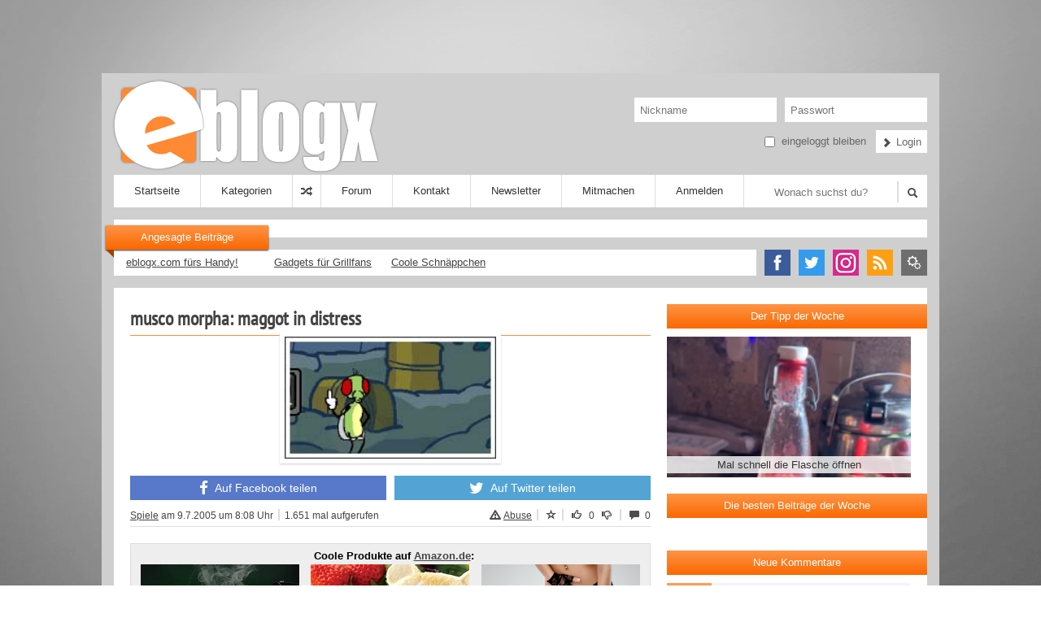

--- FILE ---
content_type: text/html; charset=utf-8
request_url: https://www.eblogx.com/Spiele/1137/musco-morpha-maggot-in-distress/
body_size: 11359
content:
<!DOCTYPE html PUBLIC "-//W3C//DTD XHTML 1.0 Transitional//EN" "http://www.w3.org/TR/xhtml1/DTD/xhtml1-transitional.dtd">
<html xmlns="http://www.w3.org/1999/xhtml" xml:lang="de" lang="de">
<head>
<title>musco morpha: maggot in distress | Spiele auf eblogx.com</title>
<meta http-equiv="Content-Type" content="text/html; charset=utf-8" />
<meta name="keywords" content="videos,bilder,babes,sexy,flash,spiele,eblogx.com,picdumps,picturedumps" />
<meta name="description" content="musco morpha: maggot in distress - " />
<meta property="og:type" content="article" />
<meta property="og:url" content="http://www.eblogx.com/Spiele/1137/musco-morpha-maggot-in-distress/" />
<meta property="og:site_name" content="eblogx.com" />
<meta property="og:title" content="musco morpha: maggot in distress" />
<meta property="og:image" content="http://www.eblogx.com/media/upload/20050709080746_090705_5.jpg" />
<meta property="fb:app_id" content="348103018576494" />
<meta property="og:description" content="" />

<meta name="robots" content="index,follow" />
<meta name="revisit-After" content="1 days" />
<link rel="alternate" type="application/rss+xml" title="RSS 2.0" href="/feed/" />
<link rel="alternate" type="text/xml" title="RSS .92" href="/feed/rss/" />
<link rel="alternate" type="application/atom+xml" title="Atom 0.3" href="/feed/atom/" />
<link rel="stylesheet" href="/css/style.css?v=1769311949" type="text/css" />
<link rel="stylesheet" href="/css/font-awesome.min.css">
<link rel="shortcut icon" href="/grafiken/favicon.png" type="image/png">
<link rel="icon" href="/grafiken/favicon.png" type="image/png">
<link rel="apple-touch-icon" href="/grafiken/eblogx-icon-256.png">

<!--//<script src="/js/pace.min.js" type="text/javascript"></script>//-->
<script src="/js/rating.js" type="text/javascript"></script>
<script src="/js/ratingcom.js" type="text/javascript"></script>
<script src="/js/favorit.js" type="text/javascript"></script>
<script src="/js/jquery-1.10.2.min.js" type="text/javascript"></script>
<script src="/js/tipr.js"></script>
<link href="/css/tipr.css" rel="stylesheet" />
<script type="text/javascript" src="/js/jquery.scrollTo-1.4.3.1-min.js"></script>
<script src="/js/top.js"></script>
<link rel="stylesheet" href="/js/fancybox/jquery.fancybox.css?v=2.1.5" type="text/css" media="screen" />
<script type="text/javascript" src="/js/fancybox/jquery.fancybox.pack.js?v=2.1.5"></script>
<link rel="stylesheet" href="/js/fancybox/helpers/jquery.fancybox-buttons.css?v=1.0.5" type="text/css" media="screen" />
<script type="text/javascript" src="/js/fancybox/helpers/jquery.fancybox-buttons.js?v=1.0.5"></script>
<script type="text/javascript" src="/js/fancybox/helpers/jquery.fancybox-media.js?v=1.0.6"></script>



<link href="/player/video-js.css" rel="stylesheet">
<script src="/player/video.js"></script>

<script type='text/javascript'>window.ADNPM = window.ADNPM || {};ADNPM.cmd = ADNPM.cmd || [];</script>
<script type='text/javascript'>ADNPM.pubAdUnits=[3810956,3810957,3810955,3810958,6071926];</script>
<script type='text/javascript' src='https://cdn.netpoint-media.de/1100635.js' async='async'></script>

</head>
<body>

<script>if(!"gdprAppliesGlobally" in window){window.gdprAppliesGlobally=true}if(!("cmp_id" in window)||window.cmp_id<1){window.cmp_id=0}if(!("cmp_cdid" in window)){window.cmp_cdid="45c5f7a68c56"}if(!("cmp_params" in window)){window.cmp_params=""}if(!("cmp_host" in window)){window.cmp_host="a.delivery.consentmanager.net"}if(!("cmp_cdn" in window)){window.cmp_cdn="cdn.consentmanager.net"}if(!("cmp_proto" in window)){window.cmp_proto="https:"}if(!("cmp_codesrc" in window)){window.cmp_codesrc="1"}window.cmp_getsupportedLangs=function(){var b=["DE","EN","FR","IT","NO","DA","FI","ES","PT","RO","BG","ET","EL","GA","HR","LV","LT","MT","NL","PL","SV","SK","SL","CS","HU","RU","SR","ZH","TR","UK","AR","BS"];if("cmp_customlanguages" in window){for(var a=0;a<window.cmp_customlanguages.length;a++){b.push(window.cmp_customlanguages[a].l.toUpperCase())}}return b};window.cmp_getRTLLangs=function(){var a=["AR"];if("cmp_customlanguages" in window){for(var b=0;b<window.cmp_customlanguages.length;b++){if("r" in window.cmp_customlanguages[b]&&window.cmp_customlanguages[b].r){a.push(window.cmp_customlanguages[b].l)}}}return a};window.cmp_getlang=function(j){if(typeof(j)!="boolean"){j=true}if(j&&typeof(cmp_getlang.usedlang)=="string"&&cmp_getlang.usedlang!==""){return cmp_getlang.usedlang}var g=window.cmp_getsupportedLangs();var c=[];var f=location.hash;var e=location.search;var a="languages" in navigator?navigator.languages:[];if(f.indexOf("cmplang=")!=-1){c.push(f.substr(f.indexOf("cmplang=")+8,2).toUpperCase())}else{if(e.indexOf("cmplang=")!=-1){c.push(e.substr(e.indexOf("cmplang=")+8,2).toUpperCase())}else{if("cmp_setlang" in window&&window.cmp_setlang!=""){c.push(window.cmp_setlang.toUpperCase())}else{if(a.length>0){for(var d=0;d<a.length;d++){c.push(a[d])}}}}}if("language" in navigator){c.push(navigator.language)}if("userLanguage" in navigator){c.push(navigator.userLanguage)}var h="";for(var d=0;d<c.length;d++){var b=c[d].toUpperCase();if(g.indexOf(b)!=-1){h=b;break}if(b.indexOf("-")!=-1){b=b.substr(0,2)}if(g.indexOf(b)!=-1){h=b;break}}if(h==""&&typeof(cmp_getlang.defaultlang)=="string"&&cmp_getlang.defaultlang!==""){return cmp_getlang.defaultlang}else{if(h==""){h="EN"}}h=h.toUpperCase();return h};(function(){var u=document;var v=u.getElementsByTagName;var h=window;var o="";var b="_en";if("cmp_getlang" in h){o=h.cmp_getlang().toLowerCase();if("cmp_customlanguages" in h){for(var q=0;q<h.cmp_customlanguages.length;q++){if(h.cmp_customlanguages[q].l.toUpperCase()==o.toUpperCase()){o="en";break}}}b="_"+o}function x(i,e){var w="";i+="=";var s=i.length;var d=location;if(d.hash.indexOf(i)!=-1){w=d.hash.substr(d.hash.indexOf(i)+s,9999)}else{if(d.search.indexOf(i)!=-1){w=d.search.substr(d.search.indexOf(i)+s,9999)}else{return e}}if(w.indexOf("&")!=-1){w=w.substr(0,w.indexOf("&"))}return w}var k=("cmp_proto" in h)?h.cmp_proto:"https:";if(k!="http:"&&k!="https:"){k="https:"}var g=("cmp_ref" in h)?h.cmp_ref:location.href;var j=u.createElement("script");j.setAttribute("data-cmp-ab","1");var c=x("cmpdesign","cmp_design" in h?h.cmp_design:"");var f=x("cmpregulationkey","cmp_regulationkey" in h?h.cmp_regulationkey:"");var r=x("cmpgppkey","cmp_gppkey" in h?h.cmp_gppkey:"");var n=x("cmpatt","cmp_att" in h?h.cmp_att:"");j.src=k+"//"+h.cmp_host+"/delivery/cmp.php?"+("cmp_id" in h&&h.cmp_id>0?"id="+h.cmp_id:"")+("cmp_cdid" in h?"&cdid="+h.cmp_cdid:"")+"&h="+encodeURIComponent(g)+(c!=""?"&cmpdesign="+encodeURIComponent(c):"")+(f!=""?"&cmpregulationkey="+encodeURIComponent(f):"")+(r!=""?"&cmpgppkey="+encodeURIComponent(r):"")+(n!=""?"&cmpatt="+encodeURIComponent(n):"")+("cmp_params" in h?"&"+h.cmp_params:"")+(u.cookie.length>0?"&__cmpfcc=1":"")+"&l="+o.toLowerCase()+"&o="+(new Date()).getTime();j.type="text/javascript";j.async=true;if(u.currentScript&&u.currentScript.parentElement){u.currentScript.parentElement.appendChild(j)}else{if(u.body){u.body.appendChild(j)}else{var t=v("body");if(t.length==0){t=v("div")}if(t.length==0){t=v("span")}if(t.length==0){t=v("ins")}if(t.length==0){t=v("script")}if(t.length==0){t=v("head")}if(t.length>0){t[0].appendChild(j)}}}var m="js";var p=x("cmpdebugunminimized","cmpdebugunminimized" in h?h.cmpdebugunminimized:0)>0?"":".min";var a=x("cmpdebugcoverage","cmp_debugcoverage" in h?h.cmp_debugcoverage:"");if(a=="1"){m="instrumented";p=""}var j=u.createElement("script");j.src=k+"//"+h.cmp_cdn+"/delivery/"+m+"/cmp"+b+p+".js";j.type="text/javascript";j.setAttribute("data-cmp-ab","1");j.async=true;if(u.currentScript&&u.currentScript.parentElement){u.currentScript.parentElement.appendChild(j)}else{if(u.body){u.body.appendChild(j)}else{var t=v("body");if(t.length==0){t=v("div")}if(t.length==0){t=v("span")}if(t.length==0){t=v("ins")}if(t.length==0){t=v("script")}if(t.length==0){t=v("head")}if(t.length>0){t[0].appendChild(j)}}}})();window.cmp_addFrame=function(b){if(!window.frames[b]){if(document.body){var a=document.createElement("iframe");a.style.cssText="display:none";if("cmp_cdn" in window&&"cmp_ultrablocking" in window&&window.cmp_ultrablocking>0){a.src="//"+window.cmp_cdn+"/delivery/empty.html"}a.name=b;a.setAttribute("title","Intentionally hidden, please ignore");a.setAttribute("role","none");a.setAttribute("tabindex","-1");document.body.appendChild(a)}else{window.setTimeout(window.cmp_addFrame,10,b)}}};window.cmp_rc=function(h){var b=document.cookie;var f="";var d=0;while(b!=""&&d<100){d++;while(b.substr(0,1)==" "){b=b.substr(1,b.length)}var g=b.substring(0,b.indexOf("="));if(b.indexOf(";")!=-1){var c=b.substring(b.indexOf("=")+1,b.indexOf(";"))}else{var c=b.substr(b.indexOf("=")+1,b.length)}if(h==g){f=c}var e=b.indexOf(";")+1;if(e==0){e=b.length}b=b.substring(e,b.length)}return(f)};window.cmp_stub=function(){var a=arguments;__cmp.a=__cmp.a||[];if(!a.length){return __cmp.a}else{if(a[0]==="ping"){if(a[1]===2){a[2]({gdprApplies:gdprAppliesGlobally,cmpLoaded:false,cmpStatus:"stub",displayStatus:"hidden",apiVersion:"2.2",cmpId:31},true)}else{a[2](false,true)}}else{if(a[0]==="getUSPData"){a[2]({version:1,uspString:window.cmp_rc("")},true)}else{if(a[0]==="getTCData"){__cmp.a.push([].slice.apply(a))}else{if(a[0]==="addEventListener"||a[0]==="removeEventListener"){__cmp.a.push([].slice.apply(a))}else{if(a.length==4&&a[3]===false){a[2]({},false)}else{__cmp.a.push([].slice.apply(a))}}}}}}};window.cmp_gpp_ping=function(){return{gppVersion:"1.0",cmpStatus:"stub",cmpDisplayStatus:"hidden",supportedAPIs:["tcfca","usnat","usca","usva","usco","usut","usct"],cmpId:31}};window.cmp_gppstub=function(){var a=arguments;__gpp.q=__gpp.q||[];if(!a.length){return __gpp.q}var g=a[0];var f=a.length>1?a[1]:null;var e=a.length>2?a[2]:null;if(g==="ping"){return window.cmp_gpp_ping()}else{if(g==="addEventListener"){__gpp.e=__gpp.e||[];if(!("lastId" in __gpp)){__gpp.lastId=0}__gpp.lastId++;var c=__gpp.lastId;__gpp.e.push({id:c,callback:f});return{eventName:"listenerRegistered",listenerId:c,data:true,pingData:window.cmp_gpp_ping()}}else{if(g==="removeEventListener"){var h=false;__gpp.e=__gpp.e||[];for(var d=0;d<__gpp.e.length;d++){if(__gpp.e[d].id==e){__gpp.e[d].splice(d,1);h=true;break}}return{eventName:"listenerRemoved",listenerId:e,data:h,pingData:window.cmp_gpp_ping()}}else{if(g==="getGPPData"){return{sectionId:3,gppVersion:1,sectionList:[],applicableSections:[0],gppString:"",pingData:window.cmp_gpp_ping()}}else{if(g==="hasSection"||g==="getSection"||g==="getField"){return null}else{__gpp.q.push([].slice.apply(a))}}}}}};window.cmp_msghandler=function(d){var a=typeof d.data==="string";try{var c=a?JSON.parse(d.data):d.data}catch(f){var c=null}if(typeof(c)==="object"&&c!==null&&"__cmpCall" in c){var b=c.__cmpCall;window.__cmp(b.command,b.parameter,function(h,g){var e={__cmpReturn:{returnValue:h,success:g,callId:b.callId}};d.source.postMessage(a?JSON.stringify(e):e,"*")})}if(typeof(c)==="object"&&c!==null&&"__uspapiCall" in c){var b=c.__uspapiCall;window.__uspapi(b.command,b.version,function(h,g){var e={__uspapiReturn:{returnValue:h,success:g,callId:b.callId}};d.source.postMessage(a?JSON.stringify(e):e,"*")})}if(typeof(c)==="object"&&c!==null&&"__tcfapiCall" in c){var b=c.__tcfapiCall;window.__tcfapi(b.command,b.version,function(h,g){var e={__tcfapiReturn:{returnValue:h,success:g,callId:b.callId}};d.source.postMessage(a?JSON.stringify(e):e,"*")},b.parameter)}if(typeof(c)==="object"&&c!==null&&"__gppCall" in c){var b=c.__gppCall;window.__gpp(b.command,function(h,g){var e={__gppReturn:{returnValue:h,success:g,callId:b.callId}};d.source.postMessage(a?JSON.stringify(e):e,"*")},"parameter" in b?b.parameter:null,"version" in b?b.version:1)}};window.cmp_setStub=function(a){if(!(a in window)||(typeof(window[a])!=="function"&&typeof(window[a])!=="object"&&(typeof(window[a])==="undefined"||window[a]!==null))){window[a]=window.cmp_stub;window[a].msgHandler=window.cmp_msghandler;window.addEventListener("message",window.cmp_msghandler,false)}};window.cmp_setGppStub=function(a){if(!(a in window)||(typeof(window[a])!=="function"&&typeof(window[a])!=="object"&&(typeof(window[a])==="undefined"||window[a]!==null))){window[a]=window.cmp_gppstub;window[a].msgHandler=window.cmp_msghandler;window.addEventListener("message",window.cmp_msghandler,false)}};window.cmp_addFrame("__cmpLocator");if(!("cmp_disableusp" in window)||!window.cmp_disableusp){window.cmp_addFrame("__uspapiLocator")}if(!("cmp_disabletcf" in window)||!window.cmp_disabletcf){window.cmp_addFrame("__tcfapiLocator")}if(!("cmp_disablegpp" in window)||!window.cmp_disablegpp){window.cmp_addFrame("__gppLocator")}window.cmp_setStub("__cmp");if(!("cmp_disabletcf" in window)||!window.cmp_disabletcf){window.cmp_setStub("__tcfapi")}if(!("cmp_disableusp" in window)||!window.cmp_disableusp){window.cmp_setStub("__uspapi")}if(!("cmp_disablegpp" in window)||!window.cmp_disablegpp){window.cmp_setGppStub("__gpp")};</script>
<div class="sponsorsky">

<div id='npm_3810958'></div>
<script>ADNPM.cmd.push(function(){ADNPM.loadAd(3810958)});</script>

</div>
<script>
$(document).ready(function() {
  var top = $('.sponsorsky').offset().top;
  $(window).scroll(function() {
    if($(this).scrollTop() > top - 0) {
      $('.sponsorsky').addClass('fixedsky');
    } else {
      $('.sponsorsky').removeClass('fixedsky');
    }
  });
});
</script><div class="blockontop">
<div id='npm_3810956'></div>
<script>ADNPM.cmd.push(function(){ADNPM.loadAd(3810956)});</script>
</div>
<a name="top"></a>

<div class="page npfix">

<!--<script type="text/javascript">
if ( $("#npmskyWALL_DIV").length) {
$("div.page").addClass("npfix");
}
</script>-->

<div class="maincontainer">
	<div class="kopf">
		<a href="/"><img class="logo" src="/grafiken/eblogx-com-logo.png" alt="eblogx.com - die beste Unterhaltung im Netz" border="0" /></a>
		<div class="topmenu">
					<form name="login" method="post" action="/user-log2.php?func=in">
			<div class="loginform1">
						<input class="logininpl" type="text" name="nickname" placeholder="Nickname" />
			<input class="logininpr" type="password" name="password" placeholder="Passwort" />
			<br class="clear" />
			</div>
			<div class="loginform2">
			<input class="logininpchk" type="checkbox" name="dauerlogin" value="1" /> eingeloggt bleiben
			<button type="submit" class="loginbtn"><i class="icon-pfeil-rechts"></i> Login</button>
			<br class="clear" />
			</div>
			</form>
				</div>
	</div>


		<div class="menublock2">
				<ul id="navigation">
					<li><a href="/">Startseite</a></li>
					<li><a href="#">Kategorien</a>
						<ul>
							<li><a href="/kategorie/Videos/">Videos</a></li>
							<li><a href="/kategorie/Bilder/">Bilder</a></li>
							<li><a href="/kategorie/Spiele/">Spiele</a></li>
							<li><a href="/kategorie/Flash/">Animationen</a></li>
							<li><a href="/kategorie/ebay/">ebay Auktionen</a></li>
							<li><a href="/kategorie/Shopping/">Shopping</a></li>
							<li><a href="/kategorie/Amazon/">Amazon Gadgets</a></li>
							<!--//<li><a href="/kategorie/Kurioses/">Kurioses</a></li>//-->
							<li><a href="/kategorie/Sonstige/">Sonstiges</a></li>
						</ul>
					</li>
					<li title="Zufalls-Beitrag"><a href="/zufall/" style="padding: 0px 10px;"><i class="icon-zufall"></i></a></li>
					<li><a href="/forum/">Forum</a></li>
					<li><a href="/kontakt2.php" class="fbox" data-fancybox-type="iframe">Kontakt</a></li>
                    <li><a href="/newsletter.php?func=form" class="fbox" data-fancybox-type="iframe">Newsletter</a></li>
                                        <li><a href="/bitteanmelden.php" class="fbox" data-fancybox-type="iframe">Mitmachen</a>
						<ul>
                			<li><a href="/usercontent/">Einsendungen</a></li>
						</ul>
					</li>
                    <li><a href="/anmeldung.php" class="fbox" data-fancybox-type="iframe">Anmelden</a></li>
                    				</ul>
				<span class="suchform"><form name="suche" method="post" action="/suche/"><input class="inpsuche" name="suchstring" type="text" placeholder="Wonach suchst du?"> <button type="submit" class="suchbtn"><i class="icon-suche"></i></button></form></span>
		</div>

<script>
$(document).ready(function() {
  var top = $('.menublock2').offset().top;
  $(window).scroll(function() {
    if($(this).scrollTop() > top) {
      $('.menublock2').addClass('fixed');
      $('.loginblock').addClass('fixed2');
    } else {
      $('.menublock2').removeClass('fixed');
      $('.loginblock').removeClass('fixed2');
    }
  });
});

$("a#login").on("click", function(e){
    e.preventDefault();
$(".loginblock").toggle();
});
</script>


<div class="angesagtblock">
</div>
<div class="ribbon ribbonposition">
  <div class="ribbon-fold">Angesagte Beitr&auml;ge</div>
</div>


<div class="barontop">
	<div class="barontopl">
		<a class="link" href="https://www.eblogx.com/mobil/" target="_blank">eblogx.com f&uuml;rs Handy!</a> &nbsp;&nbsp;&nbsp;&nbsp;

		
		
		 &nbsp;&nbsp;&nbsp;&nbsp; <a class="link" href="http://www.grillhaxe.com/" target="_blank" title="Gadgets f&uuml;r Grillfans">Gadgets f&uuml;r Grillfans</a>
		 &nbsp;&nbsp;&nbsp;&nbsp; <a class="link" href="http://www.krokodeal.net/" rel="nofollow" target="_blank" title="Coole Schn&auml;ppchen">Coole Schn&auml;ppchen</a>
	</div>
<div class="barontopr">
	<a href="https://www.facebook.com/eblogxcom" target="_blank"><img src="/grafiken/social/facebook-small.png" width="32" height="32" alt="f" border="0" class="socialicon" title="eblogx.com auf facebook" /></a><a href="https://twitter.com/eblogxcom" target="_blank"><img src="/grafiken/social/twitter-small.png" width="32" height="32" alt="t" border="0" class="socialicon" title="eblogx.com auf Twitter" /></a><a href="https://www.instagram.com/eblogx/" target="_blank"><img src="/grafiken/social/instagram-small.png" width="32" height="32" alt="g" border="0" class="socialicon" title="eblogx.com auf Instagram" /></a><a href="/feed/" target="_blank"><img src="/grafiken/social/rss-small.png" width="32" height="32" alt="r" border="0" class="socialicon" title="RSS Feed" /></a><a href="/einstellungen.php" target="_blank" class="fbox" data-fancybox-type="iframe"><img src="/grafiken/social/settings-small.png" width="32" height="32" alt="s" border="0" class="socialicon" title="Einstellungen" /></a>
</div>
<br style="clear:both;" />
</div>

	<!--<a href="https://www.amazon.de/blackfriday?&linkCode=ll2&tag=pwebx-21&linkId=7f8fd97210fa6332bdd8fd626903142d&language=de_DE&ref_=as_li_ss_tl" target="_blank"><img style="margin-top:15px;" src="/grafiken/blackfridaywocheamazon.jpg" width="1000" height="150" alt="Back Friday Woch bei Amazon.de" border="0" /></a>-->

	<div class="contentblock">

		<div class="contentlinks">

		
		<div class="block-content"><h1 class="posttitle">musco morpha: maggot in distress</h1><div class="inhalt center"><a href="/link/1137/musco-morpha-maggot-in-distress/" rel="nofollow" target="_blank"><img class="post-image" src="https://www.eblogx.com/media/upload/20050709080746_090705_5.jpg" width="260" height="150" border="0" title="musco morpha: maggot in distress" alt="musco morpha: maggot in distress" /></a></div><div class="social2">
<a href="https://www.facebook.com/sharer/sharer.php?u=https://www.eblogx.com/Spiele/1137/musco-morpha-maggot-in-distress/" target="_blank" onclick="return sharepopup(this.href);"><button class="socialbutton fbbutton"><i class="fa fa-facebook fa-lg"></i>&nbsp; Auf Facebook teilen</button></a>
<a href="https://twitter.com/share?url=https://www.eblogx.com/Spiele/1137/musco-morpha-maggot-in-distress/" target="_blank" onclick="return sharepopup(this.href);"><button class="socialbutton twitterbutton"><i class="fa fa-twitter fa-lg"></i>&nbsp; Auf Twitter teilen</button></a>
<!--<a href="https://plus.google.com/share?url=https://www.eblogx.com/Spiele/1137/musco-morpha-maggot-in-distress/" target="_blank" onclick="return sharepopup(this.href);"><button class="socialbutton googlebutton"><i class="fa fa-google-plus fa-lg"></i>&nbsp; Auf Google+ teilen</button></a>-->
<br style="clear:both;" />
</div><script type="text/javascript">
function sharepopup (url) {
 fenster = window.open(url, "Teilen", "width=600,height=350,resizable=yes");
 fenster.focus();
 return false;
}
</script><p class="details"><a class="link" href="/kategorie/Spiele/">Spiele</a> am 9.7.2005 um 8:08 Uhr <span class="trennerhor"></span> 1.651 mal aufgerufen
<span class="rechts"><a class="link fbox" rel="nofollow" href="/beitragmelden.php?id=1137" data-fancybox-type="iframe"><i class="icon-melden icon-abstand tip" data-tip="Abuse."></i>Abuse</a> <span class="trennerhor"></span> <a href="/bitteanmelden.php" class="fbox" data-fancybox-type="iframe"><i class="icon-starlight icon-abstand tip" data-tip="Zu den Favoriten hinzuf&uuml;gen."></i></a><span class="trennerhor"></span> <a href="javascript:setUp(1137,'up','content_1137')"><i class="icon-daumenrauf icon-abstand tip" data-tip="Find ich gut."></i></a><span id="content_1137" style="padding-left: 5px; padding-right: 5px;">0</span><a href="javascript:setUp(1137,'down','content_1137')"><i class="icon-daumenrunter icon-abstand tip" data-tip="Find ich doof."></i></a> <span class="trennerhor"></span> <a class="kommlink" href="#kommentare"><i class="icon-kommentare icon-abstand tip" data-tip="Kommentare"></i> 0</a></span>
</p></div><div style="margin-bottom: 10px; text-align:center;">

<div style="background-color:#eee;margin-bottom:10px;padding:7px 4px 2px 4px;border: 1px solid #DDD;">
<span style="font-weight:bold;margin-bottom:6px;margin-left:8px;">Coole Produkte auf <a class="link" href="http://www.amazon.de/?_encoding=UTF8&camp=1638&creative=19454&linkCode=ur2&site-redirect=de&tag=pwebx-21&linkId=K6TVQDSCO5KR3R76" target="_blank">Amazon.de</a>:</span>
<table>
<tr>
<td style="width:210px;font-size:11px;font-weight:bold;text-align:center;" valign="top"><a href="https://www.amazon.de/dp/B08Q8F3GFB?&linkCode=ll1&tag=pwebx-21&linkId=65143d9de19d85cc5f0c5fb59aeb62dc&ref_=as_li_ss_tl" target="_blank"><img src="https://www.eblogx.com/media/upload/40c90abac3b7fda.png" width="195" alt="Räucherstäbchen Halter" /></a>Räucherstäbchen Halter</td><td style="width:210px;font-size:11px;font-weight:bold;text-align:center;" valign="top"><a href="http://www.amazon.de/gp/product/B00QYHXGF4/ref=as_li_tl?ie=UTF8&camp=1638&creative=19454&creativeASIN=B00QYHXGF4&linkCode=as2&tag=pwebx-21&linkId=IAOLZRIYR5D23N2G" target="_blank"><img src="https://www.eblogx.com/media/upload/1e6eec9aa6e4be7.png" width="195" alt="Panda Shape Design Toast" /></a>Panda Shape Design Toast</td><td style="width:210px;font-size:11px;font-weight:bold;text-align:center;" valign="top"><a href="http://www.amazon.de/gp/product/B00EW0XW4A/ref=as_li_tl?ie=UTF8&camp=1638&creative=19454&creativeASIN=B00EW0XW4A&linkCode=as2&tag=pwebx-21" target="_blank"><img src="https://www.eblogx.com/media/upload/010daa306955775.png" width="195" alt="Sexsüchtig im Einkaufszentrum" /></a>Sexsüchtig im Einkaufszentrum</td></tr>
</table>
</div>
</div><div style="width:80%;text-align:center;margin:auto;margin-bottom: 20px;">
<div id='npm_6071926'></div>
<script>ADNPM.cmd.push(function(){ADNPM.loadAd(6071926)});</script>
</div><script type="text/javascript">
$(document).ready(function() {
	$(".replybox").fancybox({
		maxWidth	: 640,
		maxHeight	: 350,
		fitToView	: false,
		width		: '70%',
		height		: '70%',
		autoSize	: false,
		closeClick	: false,
		openEffect	: 'none',
		closeEffect	: 'none'
	});
});
</script>

<a name="kommentare" class="jump"></a><h2 class="posttitle">Kommentare</h2>Noch keine Kommentare vorhanden.<a name="post" class="jump"></a><h2 class="posttitlekomm">Kommentar schreiben</h2>
<div class="writekommentarblock"><script type="text/javascript">
$("div.writekommentarblock").click(function () {
    $.fancybox({
    	maxWidth	: 800,
		maxHeight	: 600,
		fitToView	: false,
		width		: '70%',
		height		: '70%',
		autoSize	: false,
		closeClick	: false,
		openEffect	: 'none',
		closeEffect	: 'none',
        type: 'iframe',
        href: '/bitteanmelden.php'
    });
});
</script>
<form name="newcomment" method="post" action="/addcomment.php">
<div class="kommentaravatar">
<img src="/grafiken/noavatar.png" width="100" alt="Kein Avatar" title="" height="100" /><div class="sprechblase"></div>
</div>
<div class="kommentarschreiben">

<textarea class="kommentarfeld" name="comment" id="comment" placeholder="Dein Kommentar zu &bdquo;musco morpha: maggot in distress&ldquo;"></textarea>

	<div id="emoticons">
		<div class="smiliemenu">
		<img class="klickhand smiliemid" alt=" :D " border="0" src="/grafiken/smilies/1.gif" />
		<img class="klickhand smiliemid" alt=" :) " border="0" src="/grafiken/smilies/2.gif" />
		<img class="klickhand smiliemid" alt=" :( " border="0" src="/grafiken/smilies/3.gif" />
		<img class="klickhand smiliemid" alt=" :o " border="0" src="/grafiken/smilies/4.gif" />
		<img class="klickhand smiliemid" alt=" :shock: " border="0" src="/grafiken/smilies/5.gif" />
		<img class="klickhand smiliemid" alt=" :? " border="0" src="/grafiken/smilies/6.gif" />
		<img class="klickhand smiliemid" alt=" 8) " border="0" src="/grafiken/smilies/7.gif" />
		<img class="klickhand smiliemid" alt=" :lol: " border="0" src="/grafiken/smilies/8.gif" />
		<img class="klickhand smiliemid" alt=" :x " border="0" src="/grafiken/smilies/9.gif" />
		<img class="klickhand smiliemid" alt=" :P " border="0" src="/grafiken/smilies/10.gif" />
		&nbsp;<span class="trennerhor2"></span> <a class="klickhand mehrsmilies"><i class="icon-open icon-abstand2 tip" data-tip="Noch mehr Smilies."></i></a>
		<a class="klickhand hidden wenigersmilies"><i class="icon-close icon-abstand2 tip" data-tip="Smilies ausblenden."></i></a>

		<input type="hidden" name="linkid" value="1137" />
		<span class="right"><button type="submit" class="kommbtn activebtn" disabled><i class="icon-pfeil-rechts icon-white"></i> Kommentar abgeben</button>
		<button type="submit" class="kommbtn hidden inactivebtn" disabled><img src="/grafiken/loader3.gif" width="10" height="10" style="margin-right: 6px;" /> Bitte warten...</button></span>
		</div>

		<div class="smiliesversteckt">
			<img class="klickhand" alt=" :uups: " border="0" src="/grafiken/smilies/11.gif" />
			<img class="klickhand" alt=" :cry: " border="0" src="/grafiken/smilies/12.gif" />
			<img class="klickhand" alt=" :evil: " border="0" src="/grafiken/smilies/13.gif" />
			<img class="klickhand" alt=" :twisted: " border="0" src="/grafiken/smilies/14.gif" />
			<img class="klickhand" alt=" :roll: " border="0" src="/grafiken/smilies/15.gif" />
			<img class="klickhand" alt=" :wink: " border="0" src="/grafiken/smilies/16.gif" />
			<img class="klickhand" alt=" :kiss: " border="0" src="/grafiken/smilies/17.gif" />
			<img class="klickhand" alt=" :heart: " border="0" src="/grafiken/smilies/18.gif" />
			<img class="klickhand" alt=" :cry2: " border="0" src="/grafiken/smilies/19.gif" />
			<img class="klickhand" alt=" :sleep: " border="0" src="/grafiken/smilies/20.gif" />
			<img class="klickhand" alt=" :sulk: " border="0" src="/grafiken/smilies/21.gif" />
			<img class="klickhand" alt=" :freak: " border="0" src="/grafiken/smilies/22.gif" />
			<img class="klickhand" alt=" :love: " border="0" src="/grafiken/smilies/23.gif" />
			<img class="klickhand" alt=" :puke: " border="0" src="/grafiken/smilies/24.gif" />
			<img class="klickhand" alt=" :inlove: " border="0" src="/grafiken/smilies/25.gif" />
			<img class="klickhand" alt=" :angry: " border="0" src="/grafiken/smilies/26.gif" />
			<img class="klickhand" alt=" :eyelashes: " border="0" src="/grafiken/smilies/27.gif" />
			<img class="klickhand" alt=" :bighug: " border="0" src="/grafiken/smilies/28.gif" />
			<img class="klickhand" alt=" :smug: " border="0" src="/grafiken/smilies/30.gif" />
			<img class="klickhand" alt=" :whew: " border="0" src="/grafiken/smilies/31.gif" />
			<img class="klickhand" alt=" :straightface: " border="0" src="/grafiken/smilies/32.gif" />
			<img class="klickhand" alt=" :eyebrow: " border="0" src="/grafiken/smilies/33.gif" />
	        <img class="klickhand" alt=" :rofl: " border="0" src="/grafiken/smilies/34.gif" />
	        <img class="klickhand" alt=" :angel: " border="0" src="/grafiken/smilies/35.gif" />
	        <img class="klickhand" alt=" :nerd: " border="0" src="/grafiken/smilies/36.gif" />
	        <img class="klickhand" alt=" :talktohand: " border="0" src="/grafiken/smilies/37.gif" />
	        <img class="klickhand" alt=" :loser: " border="0" src="/grafiken/smilies/38.gif" />
	        <img class="klickhand" alt=" :donttellanyone: " border="0" src="/grafiken/smilies/39.gif" />
	        <img class="klickhand" alt=" :clown: " border="0" src="/grafiken/smilies/40.gif" />
	        <img class="klickhand" alt=" :yawn: " border="0" src="/grafiken/smilies/41.gif" />
	        <img class="klickhand" alt=" :drooling: " border="0" src="/grafiken/smilies/42.gif" />
	        <img class="klickhand" alt=" :doh: " border="0" src="/grafiken/smilies/43.gif" /></a>
	        <img class="klickhand" alt=" :hypnotized: " border="0" src="/grafiken/smilies/44.gif" />
	        <img class="klickhand" alt=" :liar: " border="0" src="/grafiken/smilies/45.gif" />
	        <img class="klickhand" alt=" :waiting: " border="0" src="/grafiken/smilies/46.gif" />
	        <img class="klickhand" alt=" :praying: " border="0" src="/grafiken/smilies/47.gif" />
	        <img class="klickhand" alt=" :moneyeyes: " border="0" src="/grafiken/smilies/48.gif" />
	        <img class="klickhand" alt=" :whistling: " border="0" src="/grafiken/smilies/49.gif" />
			<img class="klickhand" alt=" :think: " border="0" src="/grafiken/smilies/52.gif" />
			<img class="klickhand" alt=" :think2: " border="0" src="/grafiken/smilies/53.gif" />
			<img class="klickhand" alt=" :hrhr: " border="0" src="/grafiken/smilies/55.gif" />
			<img class="klickhand" alt=" :party: " border="0" src="/grafiken/smilies/56.gif" />
			<img class="klickhand" alt=" :up: " border="0" src="/grafiken/smilies/57.gif" />
			<img class="klickhand" alt=" :keule: " border="0" src="/grafiken/smilies/59.gif" />
			<img class="klickhand" alt=" :argh: " border="0" src="/grafiken/smilies/61.gif" />
	        <img class="klickhand" alt=" :peace: " border="0" src="/grafiken/smilies/62.gif" />
	        <img class="klickhand" alt=" :shameonyou: " border="0" src="/grafiken/smilies/63.gif" />
	        <img class="klickhand" alt=" :dancing: " border="0" src="/grafiken/smilies/64.gif" />
	        <img class="klickhand" alt=" :bringiton: " border="0" src="/grafiken/smilies/65.gif" />
	        <img class="klickhand" alt=" :chatterbox: " border="0" src="/grafiken/smilies/66.gif" />
	        <img class="klickhand" alt=" :notworthy: " border="0" src="/grafiken/smilies/67.gif" />
	        <img class="klickhand" alt=" :goon: " border="0" src="/grafiken/smilies/68.gif" />
	        <img class="klickhand" alt=" :onphone: " border="0" src="/grafiken/smilies/69.gif" />
	        <img class="klickhand" alt=" :callme: " border="0" src="/grafiken/smilies/70.gif" />
	        <img class="klickhand" alt=" :wave: " border="0" src="/grafiken/smilies/71.gif" />
	        <img class="klickhand" alt=" :idontknow: " border="0" src="/grafiken/smilies/72.gif" />
	        <img class="klickhand" alt=" :notlistening: " border="0" src="/grafiken/smilies/73.gif" />
			<img class="klickhand" alt=" X_X " border="0" src="/grafiken/smilies/74.gif" />
	        <img class="klickhand" alt=" :-bd " border="0" src="/grafiken/smilies/75.gif" />
	        <img class="klickhand" alt=" \m/ " border="0" src="/grafiken/smilies/76.gif" />
	        <img class="klickhand" alt=" :!! " border="0" src="/grafiken/smilies/77.gif" />
	        <img class="klickhand" alt=" ^#(^ " border="0" src="/grafiken/smilies/78.gif" />
	        <img class="klickhand" alt=" :-q " border="0" src="/grafiken/smilies/79.gif" />
        </div>
	</div>
</div>

<script type="text/javascript">
$('#emoticons img').click(function() {
    var smiley = $(this).attr('alt');
    ins2pos(smiley, 'comment');
});

function ins2pos(str, id) {
   var TextArea = document.getElementById(id);
   var val = TextArea.value;
   var before = val.substring(0, TextArea.selectionStart);
   var after = val.substring(TextArea.selectionEnd, val.length);
   TextArea.value = before + str + after;
}
</script>

<script type="text/javascript">
$("a.mehrsmilies").click(function () {
	$("div.smiliesversteckt").slideToggle("fast");
	$("a.mehrsmilies").hide();
	$("a.wenigersmilies").show();
});
$("a.wenigersmilies").click(function () {
	$("div.smiliesversteckt").slideToggle("fast");
	$("a.mehrsmilies").show();
	$("a.wenigersmilies").hide();
});
</script>

<script type="text/javascript">
$("button.kommbtn").click(function () {
	$("button.activebtn").hide();
	$("button.inactivebtn").show();
});
</script>

</form>
<br style="clear:both;" />
</div>		</div>

		<div class="contentrechts">

		
		<div class="tippderwoche">
<div class="blocktitle">Der Tipp der Woche</div>
<div class="topimgblock">
	<a href="/Videos/38287/Mal-schnell-die-Flasche-oeffnen/" target="_blank">
	<img class="topimage" src="https://www.eblogx.com/media/upload/e75d8c875380a1a.png" width="300" height="173" alt="Mal schnell die Flasche öffnen" border="0" />
	<h3 class="toptitle">
    Mal schnell die Flasche öffnen
    </h3>
    </a>
    </div></div><div class="tippderwoche">
<div id='npm_3810957'></div>
<script>ADNPM.cmd.push(function(){ADNPM.loadAd(3810957)});</script>
</div><div class="topderwoche">
<div class="blocktitle">Die besten Beitr&auml;ge der Woche</div>
<br class="clear" />
</div><div class="topderwoche">
<div class="blocktitle">Neue Kommentare</div>
<div class="lastcomment">
    <a class="lastlink" title="unter: Ein Tag am Strand" href="/Videos/38304/Ein-Tag-am-Strand/#148198">
    <img class="smallavatar" src="/grafiken/noavatar.png" width="55" alt="Kein Avatar" height="55" />
    <p class="smalllastcomment"><b>Lodderbast</b>&nbsp;&nbsp; Genau, bloß nicht anfangen was besser zu machen.  <img src="/grafiken/smilies/21.gif" height="15" border="0" /> </p>
    </a>
    </div><div class="lastcomment">
    <a class="lastlink" title="unter: Ein Tag am Strand" href="/Videos/38304/Ein-Tag-am-Strand/#148197">
    <img class="smallavatar" src="/images/avatare/final2babe6754d073b8.gif" width="55" alt="Avatar von emigma" height="55" />
    <p class="smalllastcomment"><b>emigma</b>&nbsp;&nbsp; Und wir Deppen sollen keine Plastik Röhrchen mehr verwenden. 
Der Deutsche wir...</p>
    </a>
    </div><div class="lastcomment">
    <a class="lastlink" title="unter: Bewegter Picturedump 665" href="/Bilder/38285/Bewegter-Picturedump-665/#148196">
    <img class="smallavatar" src="/images/avatare/1249586573257d.jpg" width="55" alt="Avatar von sly" height="55" />
    <p class="smalllastcomment"><b>sly</b>&nbsp;&nbsp;  <img src="/grafiken/smilies/8.gif" height="15" border="0" /> </p>
    </a>
    </div><div class="lastcomment">
    <a class="lastlink" title="unter: Du kommst hier nicht durch!" href="/Videos/38270/Du-kommst-hier-nicht-durch/#148195">
    <img class="smallavatar" src="/images/avatare/finalca64c3e4c849518.png" width="55" alt="Avatar von Leander" height="55" />
    <p class="smalllastcomment"><b>Leander</b>&nbsp;&nbsp; Sei froh, dass sie so friedlich waren. </p>
    </a>
    </div><div class="lastcomment">
    <a class="lastlink" title="unter: Kein Handy am Steuer" href="/Videos/38278/Kein-Handy-am-Steuer/#148194">
    <img class="smallavatar" src="/images/avatare/final40a666429be7203.jpg" width="55" alt="Avatar von ArtExplorerD" height="55" />
    <p class="smalllastcomment"><b>ArtExplorerD</b>&nbsp;&nbsp; In der Tat hatte ich nicht gedacht, dass man real so verpeilt sein kann. Ich wur...</p>
    </a>
    </div><div class="lastcomment">
    <a class="lastlink" title="unter: Kein Handy am Steuer" href="/Videos/38278/Kein-Handy-am-Steuer/#148193">
    <img class="smallavatar" src="/images/avatare/finalca64c3e4c849518.png" width="55" alt="Avatar von Leander" height="55" />
    <p class="smalllastcomment"><b>Leander</b>&nbsp;&nbsp; unglaublich </p>
    </a>
    </div><div class="lastcomment">
    <a class="lastlink" title="unter: Das letzte Puzzleteil" href="/Videos/38283/Das-letzte-Puzzleteil/#148192">
    <img class="smallavatar" src="/images/avatare/finalca64c3e4c849518.png" width="55" alt="Avatar von Leander" height="55" />
    <p class="smalllastcomment"><b>Leander</b>&nbsp;&nbsp; Zu früh gefreut.</p>
    </a>
    </div><div class="lastcomment">
    <a class="lastlink" title="unter: Bewegter Picturedump 665" href="/Bilder/38285/Bewegter-Picturedump-665/#148191">
    <img class="smallavatar" src="/images/avatare/finalca64c3e4c849518.png" width="55" alt="Avatar von Leander" height="55" />
    <p class="smalllastcomment"><b>Leander</b>&nbsp;&nbsp; Prima Dump.  <img src="/grafiken/smilies/57.gif" height="15" border="0" /> </p>
    </a>
    </div><br class="clear" /></div>
<div class="topderwoche">
<div class="blocktitle">Neue Beitr&auml;ge im Forum</div>
<div class="lastcomment">
    <a class="lastlink" title="unter: Gute Shops für Lampen :)" href="/forumthema/618/gute-shops-fuer-lampen-/#9444">
    <img class="smallavatar" src="/images/avatare/final7d60a6116d60988.jpg" width="55" alt="Avatar von Wilson" height="55" />
    <p class="smalllastcomment"><b>Wilson</b>&nbsp;&nbsp; Guten Tag,
ich habe mein ganzes Haus ebenfalls vor ein paar Jahren auf LED umge...</p>
    </a>
    </div><div class="lastcomment">
    <a class="lastlink" title="unter: Gute Shops für Lampen :)" href="/forumthema/618/gute-shops-fuer-lampen-/#9443">
    <img class="smallavatar" src="/images/avatare/finalf6c1c1c01ae55cd.jpg" width="55" alt="Avatar von Kroeterich" height="55" />
    <p class="smalllastcomment"><b>Kroeterich</b>&nbsp;&nbsp; Hallo zusammen,

ich suche aktuell neue Lampen für mein Haus. LEDs sind ja mi...</p>
    </a>
    </div><div class="lastcomment">
    <a class="lastlink" title="unter: Hallo" href="/forumthema/617/hallo/#9442">
    <img class="smallavatar" src="/images/avatare/final2babe6754d073b8.gif" width="55" alt="Avatar von emigma" height="55" />
    <p class="smalllastcomment"><b>emigma</b>&nbsp;&nbsp; Lebt ich noch oder kann man euch löschen?</p>
    </a>
    </div><div class="lastcomment">
    <a class="lastlink" title="unter: Welche Laufschuhe ist gut?" href="/forumthema/616/welche-laufschuhe-ist-gut/#9441">
    <img class="smallavatar" src="/grafiken/noavatar.png" width="55" alt="Kein Avatar" height="55" />
    <p class="smalllastcomment"><b>Tests77</b>&nbsp;&nbsp; Hallo zusammen, 

ich bin auf der Suche nach einem guten Laufschuh, wie auf [u...</p>
    </a>
    </div><div class="lastcomment">
    <a class="lastlink" title="unter: ADHS" href="/forumthema/615/adhs/#9440">
    <img class="smallavatar" src="/images/avatare/final6fd62f01bdf0892.jpg" width="55" alt="Avatar von Linusx" height="55" />
    <p class="smalllastcomment"><b>Linusx</b>&nbsp;&nbsp; Hallo zusammen. Ich hatte schon immer ein schlechtes Gedächtnis und fand es imm...</p>
    </a>
    </div><div class="lastcomment">
    <a class="lastlink" title="unter: Bundy" href="/forumthema/105/bundy/4/#9439">
    <img class="smallavatar" src="/images/avatare/final664784c69b1eb08.gif" width="55" alt="Avatar von Ragey" height="55" />
    <p class="smalllastcomment"><b>Ragey</b>&nbsp;&nbsp; Heute gibt es wieder einen 🥃 auf Bundy.  <img src="/grafiken/smilies/2.gif" height="15" border="0" /></p>
    </a>
    </div><div class="lastcomment">
    <a class="lastlink" title="unter: schwer zu konzentrieren" href="/forumthema/614/schwer-zu-konzentrieren/#9438">
    <img class="smallavatar" src="/images/avatare/final7d60a6116d60988.jpg" width="55" alt="Avatar von Wilson" height="55" />
    <p class="smalllastcomment"><b>Wilson</b>&nbsp;&nbsp; ii</p>
    </a>
    </div><div class="lastcomment">
    <a class="lastlink" title="unter: schwer zu konzentrieren" href="/forumthema/614/schwer-zu-konzentrieren/#9437">
    <img class="smallavatar" src="/grafiken/noavatar.png" width="55" alt="Kein Avatar" height="55" />
    <p class="smalllastcomment"><b>Bummi</b>&nbsp;&nbsp; Hallo zusammen. Ich hatte schon immer ein schlechtes Gedächtnis und fand es imm...</p>
    </a>
    </div><br class="clear" /></div>
<div class="topderwoche">
<div class="blocktitle">Sehenswerte Webseiten</div>

<div class="hardl">
<a class="link" href="http://www.nurbilder.com/" target="_blank">Lustige Bilder</a><br />
<a class="link" href="http://www.zonx.de/" target="_blank">Lustige Movies &amp; Bilder</a><br />
<a class="link" href="http://www.emok.tv/" target="_blank">EMO</a><br />
<a class="link" href="http://www.hans-wurst.net/" target="_blank">Hans-Wurst</a><br />
<a class="link" href="http://www.isjageil.com/" target="_blank">Online Spiele</a><br />
<a class="link" href="http://menify.com" target="_blank">Menify</a><br />


</div>

<div class="hardr">
<a class="link" href="http://www.cartoonland.de/" target="_blank">Lustige Videos</a><br />
<a class="link" href="http://www.stuggi.to/" target="_blank">Coole Videos</a><br />
<a class="link" href="http://www.satire-clips.de/" target="_blank">Schwarzer Humor</a><br />
<a class="link" href="http://www.lustige-texte.com" target="_blank">lustige Geschichten</a><br />
<a class="link" href="http://www.produktwelt.org/" target="_blank">Geschenkideen</a><br />
<a class="link" href="http://www.sinn-frei.com/" target="_blank">Lustige Picdumps</a>
</div>

<br style="clear: both;" />
</div>
<div id='npm_3810955'></div>
<script>ADNPM.cmd.push(function(){ADNPM.loadAd(3810955)});</script>
		</div>
		<br style="clear: both;" />
	</div>



		<div class="footer">
			<div class="footblock">
				<div class="footheader">eblogx.com</div>
  				<a href="/seiten/impressum/" class="link" rel="nofollow">Impressum</a><br />
  				<a href="/seiten/datenschutz/" class="link" rel="nofollow">Datenschutz</a><br />
  				
  				<br />
  				<a href="/feed/" class="link">RSS Feed</a><br />
  				<a href="/newsletter.php?func=form" class="link fbox" data-fancybox-type="iframe">Newsletter</a><br />
  				<a href="/partneranmeldung.php" class="link fbox" data-fancybox-type="iframe">Partnerseite anmelden</a>
				<br />
				<br />
				<span style="color: #444;">92 Besucher online</span>  			</div>
			<div class="footblock">
				<div class="footheader">Soziale Netzwerke</div>
  				<a href="https://twitter.com/eblogxcom" class="link" target="_blank">eblogx.com auf Twitter</a><br />
  				<a href="https://www.facebook.com/eblogxcom" class="link" target="_blank">eblogx.com auf Facebook</a><br />
  				<a href="https://www.instagram.com/eblogx/" class="link" target="_blank">eblogx.com auf Instagram</a><br />
  				<br />

  			</div>
  			<div class="footblock"><div class="footheader">Unsere Partnerseiten</div>
<a class="link" href="/partnerout/593/nurbildercom/" rel="nofollow" title="nurbilder.com - 8253 In - 21988 Out" target="_blank">Lustige Bilder</a><br /><a class="link" href="/partnerout/1/sinn-freicom/" rel="nofollow" title="sinn-frei.com - 3887 In - 35633 Out" target="_blank">sinn-frei</a><br /><a class="link" href="/partnerout/345/hornoxecom/" rel="nofollow" title="hornoxe.com - 3706 In - 14464 Out" target="_blank">hornoxe</a><br /><a class="link" href="/partnerout/555/picdumpscom/" rel="nofollow" title="picdumps.com - 3592 In - 16627 Out" target="_blank">picdumps</a><br /><a class="link" href="/partnerout/238/trendmutticom/" rel="nofollow" title="trendmutti.com - 2816 In - 12810 Out" target="_blank">trendmutti</a><br /><a class="link" href="/partnerout/16/hans-wurstnet/" rel="nofollow" title="hans-wurst.net - 705 In - 18633 Out" target="_blank">Hans-Wurst</a><br /><a class="link" href="/partnerout/15/brainblognet/" rel="nofollow" title="brainblog.net - 662 In - 10951 Out" target="_blank">brainblog</a><br /><a class="link" href="/partnerout/548/rawsuckercom/" rel="nofollow" title="rawsucker.com - 139 In - 10530 Out" target="_blank">rawsucker</a><br /></div><div class="footblock"><div class="footheader">&nbsp;</div><a class="link" href="/partnerout/221/bildschirmarbeitercom/" rel="nofollow" title="bildschirmarbeiter.com - 100 In - 20699 Out" target="_blank">bildschirmarbeiter</a><br /><a class="link" href="/partnerout/757/schmunzelseitede/" rel="nofollow" title="schmunzelseite.de - 26 In - 10406 Out" target="_blank">Schmunzelseite</a><br /><a class="link" href="/partnerout/787/babonautde/" rel="nofollow" title="babonaut.de - 13 In - 13412 Out" target="_blank">babonaut.de</a><br /><a class="link" href="/partnerout/54/deineipde/" rel="nofollow" title="deineip.de - 11 In - 6529 Out" target="_blank">deineip</a><br /><a class="link" href="/partnerout/643/funmail2ude/" rel="nofollow" title="funmail2u.de - 1 In - 6714 Out" target="_blank">Funmail2u</a><br /><a class="link" href="/partnerout/833/langweiledichnet/" rel="nofollow" title="langweiledich.net - 0 In - 10112 Out" target="_blank">Langweile dich net</a><br /><a class="link" href="/partnerout/780/spasspredigercom/" rel="nofollow" title="spassprediger.com - 0 In - 10998 Out" target="_blank">Spassprediger</a><br /><a class="link" href="/partnerout/766/doctorbaconcom/" rel="nofollow" title="doctorbacon.com - 0 In - 9976 Out" target="_blank">DoctorBacon</a><br /><a class="link" href="/partnerseiten/">Alle Partnerseiten</a>
</div>  			<br style="clear: both;" />
  			<div class="footfinal">
  				eblogx.com - fun trash entertainment - beste Unterhaltung seit 2004 :D
  				<p style="font-size: 11px; margin-bottom:0px;line-height:12px;">All media copyright to respective owners. All rights reserved.<br />
  				If you are the original creator of material featured on this website and want it removed, please <a href="/kontakt2.php" class="fbox link" data-fancybox-type="iframe">contact the webmaster</a>.</p>
  			</div>
		</div>

</div>
</div>



<script>
$(document).ready(function() {
     $('.tip').tipr({
     	'mode': 'top'
     });
});
</script>

<script type="text/javascript">
$(document).ready(function() {
	$(".fbox").fancybox({
		maxWidth	: 800,
		maxHeight	: 600,
		fitToView	: false,
		width		: '70%',
		height		: '70%',
		autoSize	: false,
		closeClick	: false,
		openEffect	: 'none',
		closeEffect	: 'none'
	});
});
</script>


<script type="text/javascript">
$(function(){
	$('a[href^="http://www.youtube.com/watch"], a[href$=".jpg"], a[href$=".gif"], a[href$=".png"]').fancybox({
	    openEffect: 'none',
	    closeEffect: 'none',
	    helpers: {
	        media: {}
	    }
	});
});
</script>

<!--//<a href="#top" id="top-link"><i class="icon-close icon-white icon-abstand"></i> Nach oben</a>//-->
<a href="#top" id="top-link"><img src="/grafiken/nachoben.png" width="106" height="36" alt="nach oben"></a>

<script type='text/javascript'>ADNPM.loadAll();</script>

<img src="/grafiken/weihnachtsmuetze.png" width="95" height="128" border="0" style="position:absolute;top:80px;left:50%;margin-left:-535px;z-index: 1000;display:none;" />

<div id="amazoninfo"><div id="amazoninfoclose">[Schliessen]</div>eblogx.com ist Teilnehmer des Partnerprogramms von Amazon Europe S.&agrave; r.l., ein Partnerwerbeprogramm, das f&uuml;r Websites konzipiert wurde, mittels dessen durch die Platzierung von dieser Werbeanzeige zu amazon.de Werbekostenerstattungen verdient werden k&ouml;nnen.</div>
<script>
$(document).ready(function() {
   $('a.amzninfo').click(function(){ 
		$("#amazoninfo").show();
   });
   $('#amazoninfoclose').click(function(){ 
		$("#amazoninfo").hide();
   });
});
</script>

</body>
</html>